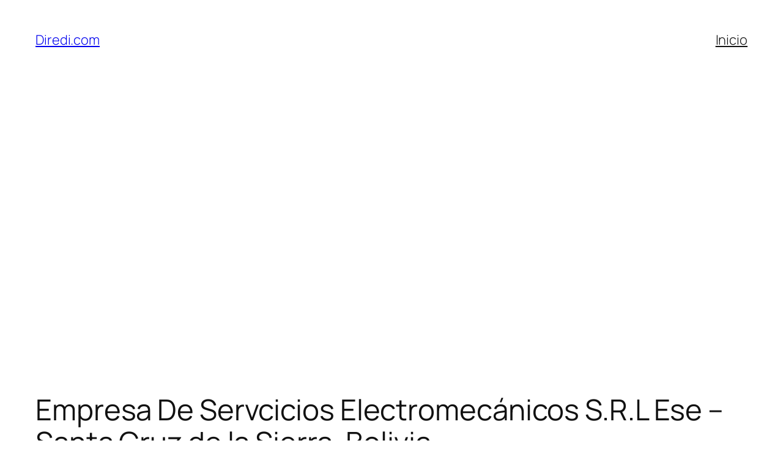

--- FILE ---
content_type: text/html; charset=utf-8
request_url: https://www.google.com/recaptcha/api2/aframe
body_size: 269
content:
<!DOCTYPE HTML><html><head><meta http-equiv="content-type" content="text/html; charset=UTF-8"></head><body><script nonce="q3TB2z0LgpFOwZ4FIQMa1Q">/** Anti-fraud and anti-abuse applications only. See google.com/recaptcha */ try{var clients={'sodar':'https://pagead2.googlesyndication.com/pagead/sodar?'};window.addEventListener("message",function(a){try{if(a.source===window.parent){var b=JSON.parse(a.data);var c=clients[b['id']];if(c){var d=document.createElement('img');d.src=c+b['params']+'&rc='+(localStorage.getItem("rc::a")?sessionStorage.getItem("rc::b"):"");window.document.body.appendChild(d);sessionStorage.setItem("rc::e",parseInt(sessionStorage.getItem("rc::e")||0)+1);localStorage.setItem("rc::h",'1768953815232');}}}catch(b){}});window.parent.postMessage("_grecaptcha_ready", "*");}catch(b){}</script></body></html>